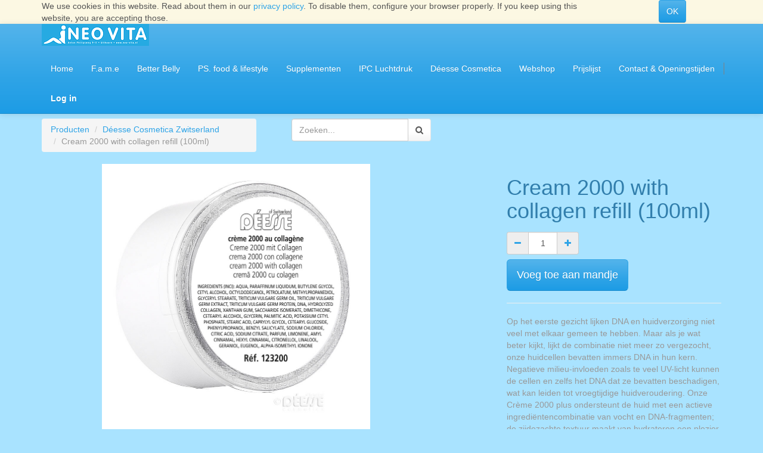

--- FILE ---
content_type: text/html; charset=utf-8
request_url: https://www.neo-vita.nl/shop/product/cream-2000-with-collagen-refill-100ml-1063?category=84
body_size: 4457
content:

  <!DOCTYPE html>
    <html lang="nl-NL" data-oe-company-name="Neo Vita">
        <head>
            <meta charset="utf-8"/>
            
                
            
            
            
                
            

            <meta name="viewport" content="initial-scale=1"/>
            <meta name="description"/>
            <meta name="keywords"/>
            <meta name="generator" content="Odoo"/>
            <title>Cream 2000 with collagen refill (100ml) | Neo Vita</title>

            
            
                
                    <link rel="alternate" hreflang="nl" href="http://www.neo-vita.nl/shop/product/cream-2000-with-collagen-refill-100ml-1063?category=84"/>
                
            

            
            <link href="/web/css/web.assets_common/683b1a3" rel="stylesheet"/>
            
            <link href="/web/css/website.assets_frontend/53d171a" rel="stylesheet"/>

            
            <script async="async" defer="defer" crossorigin="anonymous" src="https://connect.facebook.net/nl_NL/sdk.js#xfbml=1&amp;version=v10.0&amp;appId=273148852730050&amp;autoLogAppEvents=1" nonce="t0OXsiGn"></script>
            <script>!function(f,b,e,v,n,t,s){if(f.fbq)return;n=f.fbq=function(){n.callMethod?n.callMethod.apply(n,arguments):n.queue.push(arguments)};if(!f._fbq)f._fbq=n;n.push=n;n.loaded=!0;n.version='2.0';n.queue=[];t=b.createElement(e);t.async=!0;t.src=v;s=b.getElementsByTagName(e)[0];s.parentNode.insertBefore(t,s)}(window,document,'script','https://connect.facebook.net/en_US/fbevents.js'); fbq('init', '3571009186341662');fbq('track', 'PageView');
            </script>
            <noscript>
                 <img height="1" width="1" src="https://www.facebook.com/tr?id=3571009186341662&amp;ev=PageView&amp;noscript=1"/>
            </noscript>
            <div id="fb-root"></div>
            <script async="async" defer="defer" crossorigin="anonymous" src="https://connect.facebook.net/nl_NL/sdk.js#xfbml=1&amp;version=v10.0&amp;appId=273148852730050&amp;autoLogAppEvents=1" nonce="ikKpuYxH"></script>
        </head>
        <body>
            <div id="wrapwrap">
                
  <div id="website_cookie_notice" class="container-fluid bg-warning cc-cookies">
    <div class="container">
      <div class="row">
        <div class="col-xs-10">We use cookies in this website. Read about them in our <a href="/page/privacy">privacy policy</a>. To disable them, configure your browser properly. If you keep using this website, you are accepting those.</div>
        <div class="col-xs-2 text-center">
          <a class="btn btn-primary" href="/website_cookie_notice/ok">OK</a>
        </div>
      </div>
    </div>
  </div>

    <header>
                    <div class="navbar navbar-default navbar-static-top">
                        <div class="container">
                            <div class="navbar-header">
                                <button type="button" class="navbar-toggle" data-toggle="collapse" data-target=".navbar-top-collapse">
                                    <span class="sr-only">Navigatie aan/uitzetten</span>
                                    <span class="icon-bar"></span>
                                    <span class="icon-bar"></span>
                                    <span class="icon-bar"></span>
                                </button>
                                <a href="/" class="navbar-brand logo">
            <img src="/logo.png" alt="Logo of Neo Vita" title="Neo Vita"/>
        </a>
    </div>
                            <div class="collapse navbar-collapse navbar-top-collapse">
                                <ul class="nav navbar-nav navbar-right" id="top_menu">
                                    
                                        
    <li>
        <a href="/">
            <span>Home</span>
        </a>
    </li>
    

                                    
                                        
    <li>
        <a href="/page/fame">
            <span>F.a.m.e</span>
        </a>
    </li>
    

                                    
                                        
    <li>
        <a href="/page/betterbelly">
            <span>Better Belly</span>
        </a>
    </li>
    

                                    
                                        
    <li>
        <a href="/page/powerslim">
            <span>PS. food &amp; lifestyle</span>
        </a>
    </li>
    

                                    
                                        
    <li>
        <a href="/page/supplementen">
            <span>Supplementen</span>
        </a>
    </li>
    

                                    
                                        
    <li>
        <a href="/page/compressiemassage">
            <span>IPC Luchtdruk</span>
        </a>
    </li>
    

                                    
                                        
    <li>
        <a href="/page/deesse-cosmetica">
            <span>Déesse Cosmetica</span>
        </a>
    </li>
    

                                    
                                        
    <li>
        <a href="/shop">
            <span>Webshop</span>
        </a>
    </li>
    

                                    
                                        
    <li>
        <a href="/page/prijslijst">
            <span>Prijslijst</span>
        </a>
    </li>
    

                                    
                                        
    <li>
        <a href="/page/contactus">
            <span>Contact &amp; Openingstijden</span>
        </a>
    </li>
    

                                    
                                    
      <li class="hidden">
          <a href="/shop/cart">
              <i class="fa fa-shopping-cart"></i>
              Mijn winkelmandje <sup class="my_cart_quantity label label-primary"></sup>
          </a>
      </li>
  
                                    
                                <li class="divider" groups="base.group_public"></li>
        <li groups="base.group_public">
            <a href="/web/login">
                <b>Log in</b>
            </a>
        </li>
    </ul>
                            </div>
                        </div>
                    </div>
                </header>
                <main>
                    
      
      <div itemscope="itemscope" itemtype="http://schema.org/Product" id="wrap" class="js_sale">
        <section class="container mt8 oe_website_sale " id="product_detail">
          <div class="row">
            <div class="col-sm-4">
                <ol class="breadcrumb">
                    <li><a href="/shop" onclick="history.go(-1); return false;">Producten</a></li>
                    <li><a href="/shop/category/deesse-cosmetica-zwitserland-84">Déesse Cosmetica Zwitserland</a></li>
                    <li class="active"><span>Cream 2000 with collagen refill (100ml)</span></li>
                </ol>
            </div>
            <div class="col-sm-3">
              
  <form action="/shop/category/deesse-cosmetica-zwitserland-84?category=84" method="get" class="pull-right">

    
    <div class="input-group">
      <input type="text" name="search" class="search-query form-control" placeholder="Zoeken..."/>
      <span class="input-group-btn">
        <a class="btn btn-default a-submit"><i class="fa fa-search"></i></a>
      </span>
  </div>

  </form>

            </div>
            </div>
          <div class="row">
            <div class="col-sm-7 col-md-7 col-lg-7">
                <span itemprop="image"><img class="img img-responsive product_detail_img" src="/website/image/product.template/1063_1cfd29c/image" style="" alt="Cream 2000 with collagen refill (100ml)"/></span>
            </div><div class="col-sm-5 col-md-5 col-lg-4 col-lg-offset-1">
                <h1 itemprop="name">Cream 2000 with collagen refill (100ml)</h1>
                <span itemprop="url" style="display:none;">/shop/product/cream-2000-with-collagen-refill-100ml-1063</span>

                <form action="/shop/cart/update?category=84" class="js_add_cart_variants" data-attribute_value_ids="[1059]" method="POST">

                  <div class="js_product">
                    
                      <input type="hidden" class="product_id" name="product_id" value="1059"/>
                      
  
  <ul class="list-unstyled js_add_cart_variants nav-stacked" data-attribute_value_ids="[[1059, [], 44.9, 44.9]]">
    
  </ul>

                    

                    
  <div itemprop="offers" itemscope="itemscope" itemtype="http://schema.org/Offer" class="product_price mt16">
      <h4 class="oe_price_h4 css_editable_mode_hidden">
          <span class="text-danger oe_default_price" style="text-decoration: line-through; white-space: nowrap;">€ <span class="oe_currency_value">44.90</span></span>
          
          <span itemprop="priceCurrency" style="display:none;" class="decimal_precision" data-precision="0.01">EUR</span>
      </h4>
      <h4 class="css_editable_mode_display" style="display: none;">
        <span>€ <span class="oe_currency_value">44.90</span></span>
      </h4>
      <h4 class="hidden oe_not_available bg-warning">Product niet beschikbaar</h4>
  </div>

                    

                    <div class="css_quantity input-group oe_website_spinner">
        <span class="input-group-addon">
            <a href="#" class="mb8 js_add_cart_json">
                <i class="fa fa-minus"></i>
            </a>
        </span>
        <input type="text" class="js_quantity form-control" data-min="1" name="add_qty" value="1"/>
        <span class="input-group-addon">
            <a href="#" class="mb8 float_left js_add_cart_json">
                <i class="fa fa-plus"></i>
            </a>
        </span>
    </div>
  <a id="add_to_cart" class="btn btn-primary btn-lg mt8 js_check_product a-submit" href="#">Voeg toe aan mandje</a>
                  </div>

                </form>

                <hr/>
                <div><p class="text-muted">Op het eerste gezicht lijken DNA en huidverzorging niet veel met elkaar gemeen te hebben. Maar als je wat beter kijkt, lijkt de combinatie niet meer zo vergezocht, onze huidcellen bevatten immers DNA in hun kern. Negatieve milieu-invloeden zoals te veel UV-licht kunnen de cellen en zelfs het DNA dat ze bevatten beschadigen, wat kan leiden tot vroegtijdige huidveroudering. Onze Crème 2000 plus ondersteunt de huid met een actieve ingrediëntencombinatie van vocht en DNA-fragmenten; de zijdezachte textuur maakt van hydrateren een plezier en laat de huid goed gehydrateerd en fluweelzacht aanvoelen. Behalve voor uw huid doet u ook iets goeds voor het milieu, want Crème 2000 plus is onderdeel van ons grondstofbesparende navulsysteem.<br>
Wilt u dat ook bestellen?<br>
<br>
Gebruik: na het reinigen zachtjes aanbrengen op gezicht, hals en décolleté.</p><p class="text-muted">
      
    </p>
  
    </div>
                <hr/>
                <p class="text-muted">
                    30-dagen geld-terug garantie<br/>
                    Gratis verzending boven € 100,--<br/>
                    Koop nu, binnen 2 dagen geleverd.
                </p>
            </div>
          </div>
        </section>
        <div itemprop="description" class="oe_structure mt16" id="product_full_description"></div><div class="container mt32">
          <h3>Aanbevolen alternatieven:</h3>
          <div class="row mt16" style="">
          
              <div class="col-md-2 thumbnail" style="width: 170px; height:130px; float:left; display:inline; margin-right: 10px; overflow:hidden;">
                  <div class="mt16 text-center">
                      <span><img class="img img-responsive img-rounded shadow" src="/website/image/product.template/894_db5d996/image_small" style=""/></span>
                      <h5>
                          <a href="/shop/product/universal-jar-for-refill-100ml-894" style="display: block">
                              <span style="display: block">Universal jar for refill (100ml)</span>
                          </a>
                      </h5>
                  </div>
              </div>
          
          </div>
      </div>
  

      </div>
  
                </main>
                <footer>
                    <div class="oe_structure" id="footer">
      <section class="mt16 mb16">
        <div class="container">
          <div class="row">
            <div class="col-md-offset-3 mb64 col-md-7 mt0">
              <h2 class="text-center">
                <span style="color:#0099ff;"></span>
              </h2>
              <h2 class="text-center">
                <span style="color:#0099ff;"></span>
              </h2>
              <h2 class="text-center">
                <span style="color:#66ccff;">
                  <b>Fit worden in huiselijke sfeer!</b>
                </span>
              </h2>
              <p class="text-center">
                <strong>Parkeren en entree aan de achterzijde van het pand</strong>
              </p>
              <p class="text-center">
                <span style="color:#66ccff;">Onze tarieven staan vermeldt onder het kopje "Prijslijst"</span>
                <span style="color:#66ccff;"><a href="/page/website.contactus">&nbsp;&gt;&gt;</a>&nbsp;DE COACHING IS GRATIS!</span>
              </p>
            </div>
          </div>
        </div>
      </section>
      <section class="mt16 mb16 oe_img_bg" style="background-image: url(&quot;/website/static/src/img/banner/aqua.jpg&quot;);"></section>
      <section>
        <div class="container">
          <div class="row"></div>
        </div>
      </section>
    </div>
  <div class="container mt16 mb8">
            <div class="pull-right">
                Powered by <a class="label label-danger" href="http://www.mcnolia.com/">McNolia</a>,
                de #1 <a href="http://www.mcnolia.com/">Open source e-commerce</a>.
            </div>
            <div class="pull-left text-muted">
                Copyright 2020 &copy; <span>Neo Vita</span><span>- <a href="/page/terms">Terms of use</a></span>
    <span>- <a href="/page/privacy">Privacy policy</a></span>
    <span>- <a href="/page/legal">Legal advice</a></span>
    
            </div>
        </div>
    </footer>
            </div>

            
            <script type="text/javascript" src="/web/js/web.assets_common/683b1a3"></script>
            
            <script type="text/javascript" src="/web/js/website.assets_frontend/53d171a"></script>
            <script>
                (function(i,s,o,g,r,a,m){i['GoogleAnalyticsObject']=r;i[r]=i[r]||function(){
                (i[r].q=i[r].q||[]).push(arguments)},i[r].l=1*new Date();a=s.createElement(o),
                m=s.getElementsByTagName(o)[0];a.async=1;a.src=g;m.parentNode.insertBefore(a,m)
                })(window,document,'script','//www.google-analytics.com/analytics.js','ga');

                ga('create', _.str.trim('UA-108547113-1'), 'auto');
                ga('send','pageview');
            </script>
        <script src="https://www.google.com/recaptcha/api.js"></script>
	    </body>
    </html>



--- FILE ---
content_type: text/plain
request_url: https://www.google-analytics.com/j/collect?v=1&_v=j102&a=1387079767&t=pageview&_s=1&dl=https%3A%2F%2Fwww.neo-vita.nl%2Fshop%2Fproduct%2Fcream-2000-with-collagen-refill-100ml-1063%3Fcategory%3D84&ul=en-us%40posix&dt=Cream%202000%20with%20collagen%20refill%20(100ml)%20%7C%20Neo%20Vita&sr=1280x720&vp=1280x720&_u=IEBAAEABAAAAACAAI~&jid=20976154&gjid=74272943&cid=798169020.1768940608&tid=UA-108547113-1&_gid=1362611038.1768940608&_r=1&_slc=1&z=159465619
body_size: -450
content:
2,cG-74VS65LSDG